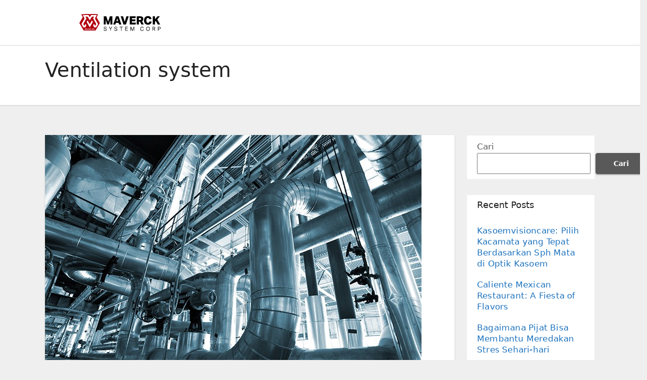

--- FILE ---
content_type: text/html; charset=UTF-8
request_url: https://www.mavericksystemscorp.com/tag/ventilation-system/
body_size: 12760
content:
<!DOCTYPE html>
<html lang="id">
<head>
<meta charset="UTF-8">
<meta name="viewport" content="width=device-width, initial-scale=1">
<link rel="profile" href="https://gmpg.org/xfn/11">
<meta name='robots' content='index, follow, max-image-preview:large, max-snippet:-1, max-video-preview:-1' />

	<!-- This site is optimized with the Yoast SEO plugin v26.8 - https://yoast.com/product/yoast-seo-wordpress/ -->
	<title>Ventilation system Archives - Mesin</title>
	<link rel="canonical" href="https://www.mavericksystemscorp.com/tag/ventilation-system/" />
	<meta property="og:locale" content="id_ID" />
	<meta property="og:type" content="article" />
	<meta property="og:title" content="Ventilation system Archives - Mesin" />
	<meta property="og:url" content="https://www.mavericksystemscorp.com/tag/ventilation-system/" />
	<meta property="og:site_name" content="Mesin" />
	<meta name="twitter:card" content="summary_large_image" />
	<script type="application/ld+json" class="yoast-schema-graph">{"@context":"https://schema.org","@graph":[{"@type":"CollectionPage","@id":"https://www.mavericksystemscorp.com/tag/ventilation-system/","url":"https://www.mavericksystemscorp.com/tag/ventilation-system/","name":"Ventilation system Archives - Mesin","isPartOf":{"@id":"https://www.mavericksystemscorp.com/#website"},"primaryImageOfPage":{"@id":"https://www.mavericksystemscorp.com/tag/ventilation-system/#primaryimage"},"image":{"@id":"https://www.mavericksystemscorp.com/tag/ventilation-system/#primaryimage"},"thumbnailUrl":"https://www.mavericksystemscorp.com/wp-content/uploads/2023/07/Mechanical.jpg","breadcrumb":{"@id":"https://www.mavericksystemscorp.com/tag/ventilation-system/#breadcrumb"},"inLanguage":"id"},{"@type":"ImageObject","inLanguage":"id","@id":"https://www.mavericksystemscorp.com/tag/ventilation-system/#primaryimage","url":"https://www.mavericksystemscorp.com/wp-content/uploads/2023/07/Mechanical.jpg","contentUrl":"https://www.mavericksystemscorp.com/wp-content/uploads/2023/07/Mechanical.jpg","width":753,"height":550,"caption":"Mechanical Installation Systems"},{"@type":"BreadcrumbList","@id":"https://www.mavericksystemscorp.com/tag/ventilation-system/#breadcrumb","itemListElement":[{"@type":"ListItem","position":1,"name":"Home","item":"https://www.mavericksystemscorp.com/"},{"@type":"ListItem","position":2,"name":"Ventilation system"}]},{"@type":"WebSite","@id":"https://www.mavericksystemscorp.com/#website","url":"https://www.mavericksystemscorp.com/","name":"Mesin","description":"Mesin Alat Berat","publisher":{"@id":"https://www.mavericksystemscorp.com/#organization"},"potentialAction":[{"@type":"SearchAction","target":{"@type":"EntryPoint","urlTemplate":"https://www.mavericksystemscorp.com/?s={search_term_string}"},"query-input":{"@type":"PropertyValueSpecification","valueRequired":true,"valueName":"search_term_string"}}],"inLanguage":"id"},{"@type":"Organization","@id":"https://www.mavericksystemscorp.com/#organization","name":"Mesin","url":"https://www.mavericksystemscorp.com/","logo":{"@type":"ImageObject","inLanguage":"id","@id":"https://www.mavericksystemscorp.com/#/schema/logo/image/","url":"https://www.mavericksystemscorp.com/wp-content/uploads/2023/12/Logo-24.png","contentUrl":"https://www.mavericksystemscorp.com/wp-content/uploads/2023/12/Logo-24.png","width":300,"height":50,"caption":"Mesin"},"image":{"@id":"https://www.mavericksystemscorp.com/#/schema/logo/image/"}}]}</script>
	<!-- / Yoast SEO plugin. -->


<link rel="alternate" type="application/rss+xml" title="Mesin &raquo; Feed" href="https://www.mavericksystemscorp.com/feed/" />
<link rel="alternate" type="application/rss+xml" title="Mesin &raquo; Umpan Komentar" href="https://www.mavericksystemscorp.com/comments/feed/" />
<link rel="alternate" type="application/rss+xml" title="Mesin &raquo; Ventilation system Umpan Tag" href="https://www.mavericksystemscorp.com/tag/ventilation-system/feed/" />
<style id='wp-img-auto-sizes-contain-inline-css' type='text/css'>
img:is([sizes=auto i],[sizes^="auto," i]){contain-intrinsic-size:3000px 1500px}
/*# sourceURL=wp-img-auto-sizes-contain-inline-css */
</style>
<style id='wp-emoji-styles-inline-css' type='text/css'>

	img.wp-smiley, img.emoji {
		display: inline !important;
		border: none !important;
		box-shadow: none !important;
		height: 1em !important;
		width: 1em !important;
		margin: 0 0.07em !important;
		vertical-align: -0.1em !important;
		background: none !important;
		padding: 0 !important;
	}
/*# sourceURL=wp-emoji-styles-inline-css */
</style>
<style id='wp-block-library-inline-css' type='text/css'>
:root{--wp-block-synced-color:#7a00df;--wp-block-synced-color--rgb:122,0,223;--wp-bound-block-color:var(--wp-block-synced-color);--wp-editor-canvas-background:#ddd;--wp-admin-theme-color:#007cba;--wp-admin-theme-color--rgb:0,124,186;--wp-admin-theme-color-darker-10:#006ba1;--wp-admin-theme-color-darker-10--rgb:0,107,160.5;--wp-admin-theme-color-darker-20:#005a87;--wp-admin-theme-color-darker-20--rgb:0,90,135;--wp-admin-border-width-focus:2px}@media (min-resolution:192dpi){:root{--wp-admin-border-width-focus:1.5px}}.wp-element-button{cursor:pointer}:root .has-very-light-gray-background-color{background-color:#eee}:root .has-very-dark-gray-background-color{background-color:#313131}:root .has-very-light-gray-color{color:#eee}:root .has-very-dark-gray-color{color:#313131}:root .has-vivid-green-cyan-to-vivid-cyan-blue-gradient-background{background:linear-gradient(135deg,#00d084,#0693e3)}:root .has-purple-crush-gradient-background{background:linear-gradient(135deg,#34e2e4,#4721fb 50%,#ab1dfe)}:root .has-hazy-dawn-gradient-background{background:linear-gradient(135deg,#faaca8,#dad0ec)}:root .has-subdued-olive-gradient-background{background:linear-gradient(135deg,#fafae1,#67a671)}:root .has-atomic-cream-gradient-background{background:linear-gradient(135deg,#fdd79a,#004a59)}:root .has-nightshade-gradient-background{background:linear-gradient(135deg,#330968,#31cdcf)}:root .has-midnight-gradient-background{background:linear-gradient(135deg,#020381,#2874fc)}:root{--wp--preset--font-size--normal:16px;--wp--preset--font-size--huge:42px}.has-regular-font-size{font-size:1em}.has-larger-font-size{font-size:2.625em}.has-normal-font-size{font-size:var(--wp--preset--font-size--normal)}.has-huge-font-size{font-size:var(--wp--preset--font-size--huge)}.has-text-align-center{text-align:center}.has-text-align-left{text-align:left}.has-text-align-right{text-align:right}.has-fit-text{white-space:nowrap!important}#end-resizable-editor-section{display:none}.aligncenter{clear:both}.items-justified-left{justify-content:flex-start}.items-justified-center{justify-content:center}.items-justified-right{justify-content:flex-end}.items-justified-space-between{justify-content:space-between}.screen-reader-text{border:0;clip-path:inset(50%);height:1px;margin:-1px;overflow:hidden;padding:0;position:absolute;width:1px;word-wrap:normal!important}.screen-reader-text:focus{background-color:#ddd;clip-path:none;color:#444;display:block;font-size:1em;height:auto;left:5px;line-height:normal;padding:15px 23px 14px;text-decoration:none;top:5px;width:auto;z-index:100000}html :where(.has-border-color){border-style:solid}html :where([style*=border-top-color]){border-top-style:solid}html :where([style*=border-right-color]){border-right-style:solid}html :where([style*=border-bottom-color]){border-bottom-style:solid}html :where([style*=border-left-color]){border-left-style:solid}html :where([style*=border-width]){border-style:solid}html :where([style*=border-top-width]){border-top-style:solid}html :where([style*=border-right-width]){border-right-style:solid}html :where([style*=border-bottom-width]){border-bottom-style:solid}html :where([style*=border-left-width]){border-left-style:solid}html :where(img[class*=wp-image-]){height:auto;max-width:100%}:where(figure){margin:0 0 1em}html :where(.is-position-sticky){--wp-admin--admin-bar--position-offset:var(--wp-admin--admin-bar--height,0px)}@media screen and (max-width:600px){html :where(.is-position-sticky){--wp-admin--admin-bar--position-offset:0px}}

/*# sourceURL=wp-block-library-inline-css */
</style><style id='wp-block-archives-inline-css' type='text/css'>
.wp-block-archives{box-sizing:border-box}.wp-block-archives-dropdown label{display:block}
/*# sourceURL=https://www.mavericksystemscorp.com/wp-includes/blocks/archives/style.min.css */
</style>
<style id='wp-block-categories-inline-css' type='text/css'>
.wp-block-categories{box-sizing:border-box}.wp-block-categories.alignleft{margin-right:2em}.wp-block-categories.alignright{margin-left:2em}.wp-block-categories.wp-block-categories-dropdown.aligncenter{text-align:center}.wp-block-categories .wp-block-categories__label{display:block;width:100%}
/*# sourceURL=https://www.mavericksystemscorp.com/wp-includes/blocks/categories/style.min.css */
</style>
<style id='wp-block-heading-inline-css' type='text/css'>
h1:where(.wp-block-heading).has-background,h2:where(.wp-block-heading).has-background,h3:where(.wp-block-heading).has-background,h4:where(.wp-block-heading).has-background,h5:where(.wp-block-heading).has-background,h6:where(.wp-block-heading).has-background{padding:1.25em 2.375em}h1.has-text-align-left[style*=writing-mode]:where([style*=vertical-lr]),h1.has-text-align-right[style*=writing-mode]:where([style*=vertical-rl]),h2.has-text-align-left[style*=writing-mode]:where([style*=vertical-lr]),h2.has-text-align-right[style*=writing-mode]:where([style*=vertical-rl]),h3.has-text-align-left[style*=writing-mode]:where([style*=vertical-lr]),h3.has-text-align-right[style*=writing-mode]:where([style*=vertical-rl]),h4.has-text-align-left[style*=writing-mode]:where([style*=vertical-lr]),h4.has-text-align-right[style*=writing-mode]:where([style*=vertical-rl]),h5.has-text-align-left[style*=writing-mode]:where([style*=vertical-lr]),h5.has-text-align-right[style*=writing-mode]:where([style*=vertical-rl]),h6.has-text-align-left[style*=writing-mode]:where([style*=vertical-lr]),h6.has-text-align-right[style*=writing-mode]:where([style*=vertical-rl]){rotate:180deg}
/*# sourceURL=https://www.mavericksystemscorp.com/wp-includes/blocks/heading/style.min.css */
</style>
<style id='wp-block-latest-comments-inline-css' type='text/css'>
ol.wp-block-latest-comments{box-sizing:border-box;margin-left:0}:where(.wp-block-latest-comments:not([style*=line-height] .wp-block-latest-comments__comment)){line-height:1.1}:where(.wp-block-latest-comments:not([style*=line-height] .wp-block-latest-comments__comment-excerpt p)){line-height:1.8}.has-dates :where(.wp-block-latest-comments:not([style*=line-height])),.has-excerpts :where(.wp-block-latest-comments:not([style*=line-height])){line-height:1.5}.wp-block-latest-comments .wp-block-latest-comments{padding-left:0}.wp-block-latest-comments__comment{list-style:none;margin-bottom:1em}.has-avatars .wp-block-latest-comments__comment{list-style:none;min-height:2.25em}.has-avatars .wp-block-latest-comments__comment .wp-block-latest-comments__comment-excerpt,.has-avatars .wp-block-latest-comments__comment .wp-block-latest-comments__comment-meta{margin-left:3.25em}.wp-block-latest-comments__comment-excerpt p{font-size:.875em;margin:.36em 0 1.4em}.wp-block-latest-comments__comment-date{display:block;font-size:.75em}.wp-block-latest-comments .avatar,.wp-block-latest-comments__comment-avatar{border-radius:1.5em;display:block;float:left;height:2.5em;margin-right:.75em;width:2.5em}.wp-block-latest-comments[class*=-font-size] a,.wp-block-latest-comments[style*=font-size] a{font-size:inherit}
/*# sourceURL=https://www.mavericksystemscorp.com/wp-includes/blocks/latest-comments/style.min.css */
</style>
<style id='wp-block-latest-posts-inline-css' type='text/css'>
.wp-block-latest-posts{box-sizing:border-box}.wp-block-latest-posts.alignleft{margin-right:2em}.wp-block-latest-posts.alignright{margin-left:2em}.wp-block-latest-posts.wp-block-latest-posts__list{list-style:none}.wp-block-latest-posts.wp-block-latest-posts__list li{clear:both;overflow-wrap:break-word}.wp-block-latest-posts.is-grid{display:flex;flex-wrap:wrap}.wp-block-latest-posts.is-grid li{margin:0 1.25em 1.25em 0;width:100%}@media (min-width:600px){.wp-block-latest-posts.columns-2 li{width:calc(50% - .625em)}.wp-block-latest-posts.columns-2 li:nth-child(2n){margin-right:0}.wp-block-latest-posts.columns-3 li{width:calc(33.33333% - .83333em)}.wp-block-latest-posts.columns-3 li:nth-child(3n){margin-right:0}.wp-block-latest-posts.columns-4 li{width:calc(25% - .9375em)}.wp-block-latest-posts.columns-4 li:nth-child(4n){margin-right:0}.wp-block-latest-posts.columns-5 li{width:calc(20% - 1em)}.wp-block-latest-posts.columns-5 li:nth-child(5n){margin-right:0}.wp-block-latest-posts.columns-6 li{width:calc(16.66667% - 1.04167em)}.wp-block-latest-posts.columns-6 li:nth-child(6n){margin-right:0}}:root :where(.wp-block-latest-posts.is-grid){padding:0}:root :where(.wp-block-latest-posts.wp-block-latest-posts__list){padding-left:0}.wp-block-latest-posts__post-author,.wp-block-latest-posts__post-date{display:block;font-size:.8125em}.wp-block-latest-posts__post-excerpt,.wp-block-latest-posts__post-full-content{margin-bottom:1em;margin-top:.5em}.wp-block-latest-posts__featured-image a{display:inline-block}.wp-block-latest-posts__featured-image img{height:auto;max-width:100%;width:auto}.wp-block-latest-posts__featured-image.alignleft{float:left;margin-right:1em}.wp-block-latest-posts__featured-image.alignright{float:right;margin-left:1em}.wp-block-latest-posts__featured-image.aligncenter{margin-bottom:1em;text-align:center}
/*# sourceURL=https://www.mavericksystemscorp.com/wp-includes/blocks/latest-posts/style.min.css */
</style>
<style id='wp-block-search-inline-css' type='text/css'>
.wp-block-search__button{margin-left:10px;word-break:normal}.wp-block-search__button.has-icon{line-height:0}.wp-block-search__button svg{height:1.25em;min-height:24px;min-width:24px;width:1.25em;fill:currentColor;vertical-align:text-bottom}:where(.wp-block-search__button){border:1px solid #ccc;padding:6px 10px}.wp-block-search__inside-wrapper{display:flex;flex:auto;flex-wrap:nowrap;max-width:100%}.wp-block-search__label{width:100%}.wp-block-search.wp-block-search__button-only .wp-block-search__button{box-sizing:border-box;display:flex;flex-shrink:0;justify-content:center;margin-left:0;max-width:100%}.wp-block-search.wp-block-search__button-only .wp-block-search__inside-wrapper{min-width:0!important;transition-property:width}.wp-block-search.wp-block-search__button-only .wp-block-search__input{flex-basis:100%;transition-duration:.3s}.wp-block-search.wp-block-search__button-only.wp-block-search__searchfield-hidden,.wp-block-search.wp-block-search__button-only.wp-block-search__searchfield-hidden .wp-block-search__inside-wrapper{overflow:hidden}.wp-block-search.wp-block-search__button-only.wp-block-search__searchfield-hidden .wp-block-search__input{border-left-width:0!important;border-right-width:0!important;flex-basis:0;flex-grow:0;margin:0;min-width:0!important;padding-left:0!important;padding-right:0!important;width:0!important}:where(.wp-block-search__input){appearance:none;border:1px solid #949494;flex-grow:1;font-family:inherit;font-size:inherit;font-style:inherit;font-weight:inherit;letter-spacing:inherit;line-height:inherit;margin-left:0;margin-right:0;min-width:3rem;padding:8px;text-decoration:unset!important;text-transform:inherit}:where(.wp-block-search__button-inside .wp-block-search__inside-wrapper){background-color:#fff;border:1px solid #949494;box-sizing:border-box;padding:4px}:where(.wp-block-search__button-inside .wp-block-search__inside-wrapper) .wp-block-search__input{border:none;border-radius:0;padding:0 4px}:where(.wp-block-search__button-inside .wp-block-search__inside-wrapper) .wp-block-search__input:focus{outline:none}:where(.wp-block-search__button-inside .wp-block-search__inside-wrapper) :where(.wp-block-search__button){padding:4px 8px}.wp-block-search.aligncenter .wp-block-search__inside-wrapper{margin:auto}.wp-block[data-align=right] .wp-block-search.wp-block-search__button-only .wp-block-search__inside-wrapper{float:right}
/*# sourceURL=https://www.mavericksystemscorp.com/wp-includes/blocks/search/style.min.css */
</style>
<style id='wp-block-group-inline-css' type='text/css'>
.wp-block-group{box-sizing:border-box}:where(.wp-block-group.wp-block-group-is-layout-constrained){position:relative}
/*# sourceURL=https://www.mavericksystemscorp.com/wp-includes/blocks/group/style.min.css */
</style>
<style id='global-styles-inline-css' type='text/css'>
:root{--wp--preset--aspect-ratio--square: 1;--wp--preset--aspect-ratio--4-3: 4/3;--wp--preset--aspect-ratio--3-4: 3/4;--wp--preset--aspect-ratio--3-2: 3/2;--wp--preset--aspect-ratio--2-3: 2/3;--wp--preset--aspect-ratio--16-9: 16/9;--wp--preset--aspect-ratio--9-16: 9/16;--wp--preset--color--black: #000000;--wp--preset--color--cyan-bluish-gray: #abb8c3;--wp--preset--color--white: #ffffff;--wp--preset--color--pale-pink: #f78da7;--wp--preset--color--vivid-red: #cf2e2e;--wp--preset--color--luminous-vivid-orange: #ff6900;--wp--preset--color--luminous-vivid-amber: #fcb900;--wp--preset--color--light-green-cyan: #7bdcb5;--wp--preset--color--vivid-green-cyan: #00d084;--wp--preset--color--pale-cyan-blue: #8ed1fc;--wp--preset--color--vivid-cyan-blue: #0693e3;--wp--preset--color--vivid-purple: #9b51e0;--wp--preset--gradient--vivid-cyan-blue-to-vivid-purple: linear-gradient(135deg,rgb(6,147,227) 0%,rgb(155,81,224) 100%);--wp--preset--gradient--light-green-cyan-to-vivid-green-cyan: linear-gradient(135deg,rgb(122,220,180) 0%,rgb(0,208,130) 100%);--wp--preset--gradient--luminous-vivid-amber-to-luminous-vivid-orange: linear-gradient(135deg,rgb(252,185,0) 0%,rgb(255,105,0) 100%);--wp--preset--gradient--luminous-vivid-orange-to-vivid-red: linear-gradient(135deg,rgb(255,105,0) 0%,rgb(207,46,46) 100%);--wp--preset--gradient--very-light-gray-to-cyan-bluish-gray: linear-gradient(135deg,rgb(238,238,238) 0%,rgb(169,184,195) 100%);--wp--preset--gradient--cool-to-warm-spectrum: linear-gradient(135deg,rgb(74,234,220) 0%,rgb(151,120,209) 20%,rgb(207,42,186) 40%,rgb(238,44,130) 60%,rgb(251,105,98) 80%,rgb(254,248,76) 100%);--wp--preset--gradient--blush-light-purple: linear-gradient(135deg,rgb(255,206,236) 0%,rgb(152,150,240) 100%);--wp--preset--gradient--blush-bordeaux: linear-gradient(135deg,rgb(254,205,165) 0%,rgb(254,45,45) 50%,rgb(107,0,62) 100%);--wp--preset--gradient--luminous-dusk: linear-gradient(135deg,rgb(255,203,112) 0%,rgb(199,81,192) 50%,rgb(65,88,208) 100%);--wp--preset--gradient--pale-ocean: linear-gradient(135deg,rgb(255,245,203) 0%,rgb(182,227,212) 50%,rgb(51,167,181) 100%);--wp--preset--gradient--electric-grass: linear-gradient(135deg,rgb(202,248,128) 0%,rgb(113,206,126) 100%);--wp--preset--gradient--midnight: linear-gradient(135deg,rgb(2,3,129) 0%,rgb(40,116,252) 100%);--wp--preset--font-size--small: 13px;--wp--preset--font-size--medium: 20px;--wp--preset--font-size--large: 36px;--wp--preset--font-size--x-large: 42px;--wp--preset--spacing--20: 0.44rem;--wp--preset--spacing--30: 0.67rem;--wp--preset--spacing--40: 1rem;--wp--preset--spacing--50: 1.5rem;--wp--preset--spacing--60: 2.25rem;--wp--preset--spacing--70: 3.38rem;--wp--preset--spacing--80: 5.06rem;--wp--preset--shadow--natural: 6px 6px 9px rgba(0, 0, 0, 0.2);--wp--preset--shadow--deep: 12px 12px 50px rgba(0, 0, 0, 0.4);--wp--preset--shadow--sharp: 6px 6px 0px rgba(0, 0, 0, 0.2);--wp--preset--shadow--outlined: 6px 6px 0px -3px rgb(255, 255, 255), 6px 6px rgb(0, 0, 0);--wp--preset--shadow--crisp: 6px 6px 0px rgb(0, 0, 0);}:where(.is-layout-flex){gap: 0.5em;}:where(.is-layout-grid){gap: 0.5em;}body .is-layout-flex{display: flex;}.is-layout-flex{flex-wrap: wrap;align-items: center;}.is-layout-flex > :is(*, div){margin: 0;}body .is-layout-grid{display: grid;}.is-layout-grid > :is(*, div){margin: 0;}:where(.wp-block-columns.is-layout-flex){gap: 2em;}:where(.wp-block-columns.is-layout-grid){gap: 2em;}:where(.wp-block-post-template.is-layout-flex){gap: 1.25em;}:where(.wp-block-post-template.is-layout-grid){gap: 1.25em;}.has-black-color{color: var(--wp--preset--color--black) !important;}.has-cyan-bluish-gray-color{color: var(--wp--preset--color--cyan-bluish-gray) !important;}.has-white-color{color: var(--wp--preset--color--white) !important;}.has-pale-pink-color{color: var(--wp--preset--color--pale-pink) !important;}.has-vivid-red-color{color: var(--wp--preset--color--vivid-red) !important;}.has-luminous-vivid-orange-color{color: var(--wp--preset--color--luminous-vivid-orange) !important;}.has-luminous-vivid-amber-color{color: var(--wp--preset--color--luminous-vivid-amber) !important;}.has-light-green-cyan-color{color: var(--wp--preset--color--light-green-cyan) !important;}.has-vivid-green-cyan-color{color: var(--wp--preset--color--vivid-green-cyan) !important;}.has-pale-cyan-blue-color{color: var(--wp--preset--color--pale-cyan-blue) !important;}.has-vivid-cyan-blue-color{color: var(--wp--preset--color--vivid-cyan-blue) !important;}.has-vivid-purple-color{color: var(--wp--preset--color--vivid-purple) !important;}.has-black-background-color{background-color: var(--wp--preset--color--black) !important;}.has-cyan-bluish-gray-background-color{background-color: var(--wp--preset--color--cyan-bluish-gray) !important;}.has-white-background-color{background-color: var(--wp--preset--color--white) !important;}.has-pale-pink-background-color{background-color: var(--wp--preset--color--pale-pink) !important;}.has-vivid-red-background-color{background-color: var(--wp--preset--color--vivid-red) !important;}.has-luminous-vivid-orange-background-color{background-color: var(--wp--preset--color--luminous-vivid-orange) !important;}.has-luminous-vivid-amber-background-color{background-color: var(--wp--preset--color--luminous-vivid-amber) !important;}.has-light-green-cyan-background-color{background-color: var(--wp--preset--color--light-green-cyan) !important;}.has-vivid-green-cyan-background-color{background-color: var(--wp--preset--color--vivid-green-cyan) !important;}.has-pale-cyan-blue-background-color{background-color: var(--wp--preset--color--pale-cyan-blue) !important;}.has-vivid-cyan-blue-background-color{background-color: var(--wp--preset--color--vivid-cyan-blue) !important;}.has-vivid-purple-background-color{background-color: var(--wp--preset--color--vivid-purple) !important;}.has-black-border-color{border-color: var(--wp--preset--color--black) !important;}.has-cyan-bluish-gray-border-color{border-color: var(--wp--preset--color--cyan-bluish-gray) !important;}.has-white-border-color{border-color: var(--wp--preset--color--white) !important;}.has-pale-pink-border-color{border-color: var(--wp--preset--color--pale-pink) !important;}.has-vivid-red-border-color{border-color: var(--wp--preset--color--vivid-red) !important;}.has-luminous-vivid-orange-border-color{border-color: var(--wp--preset--color--luminous-vivid-orange) !important;}.has-luminous-vivid-amber-border-color{border-color: var(--wp--preset--color--luminous-vivid-amber) !important;}.has-light-green-cyan-border-color{border-color: var(--wp--preset--color--light-green-cyan) !important;}.has-vivid-green-cyan-border-color{border-color: var(--wp--preset--color--vivid-green-cyan) !important;}.has-pale-cyan-blue-border-color{border-color: var(--wp--preset--color--pale-cyan-blue) !important;}.has-vivid-cyan-blue-border-color{border-color: var(--wp--preset--color--vivid-cyan-blue) !important;}.has-vivid-purple-border-color{border-color: var(--wp--preset--color--vivid-purple) !important;}.has-vivid-cyan-blue-to-vivid-purple-gradient-background{background: var(--wp--preset--gradient--vivid-cyan-blue-to-vivid-purple) !important;}.has-light-green-cyan-to-vivid-green-cyan-gradient-background{background: var(--wp--preset--gradient--light-green-cyan-to-vivid-green-cyan) !important;}.has-luminous-vivid-amber-to-luminous-vivid-orange-gradient-background{background: var(--wp--preset--gradient--luminous-vivid-amber-to-luminous-vivid-orange) !important;}.has-luminous-vivid-orange-to-vivid-red-gradient-background{background: var(--wp--preset--gradient--luminous-vivid-orange-to-vivid-red) !important;}.has-very-light-gray-to-cyan-bluish-gray-gradient-background{background: var(--wp--preset--gradient--very-light-gray-to-cyan-bluish-gray) !important;}.has-cool-to-warm-spectrum-gradient-background{background: var(--wp--preset--gradient--cool-to-warm-spectrum) !important;}.has-blush-light-purple-gradient-background{background: var(--wp--preset--gradient--blush-light-purple) !important;}.has-blush-bordeaux-gradient-background{background: var(--wp--preset--gradient--blush-bordeaux) !important;}.has-luminous-dusk-gradient-background{background: var(--wp--preset--gradient--luminous-dusk) !important;}.has-pale-ocean-gradient-background{background: var(--wp--preset--gradient--pale-ocean) !important;}.has-electric-grass-gradient-background{background: var(--wp--preset--gradient--electric-grass) !important;}.has-midnight-gradient-background{background: var(--wp--preset--gradient--midnight) !important;}.has-small-font-size{font-size: var(--wp--preset--font-size--small) !important;}.has-medium-font-size{font-size: var(--wp--preset--font-size--medium) !important;}.has-large-font-size{font-size: var(--wp--preset--font-size--large) !important;}.has-x-large-font-size{font-size: var(--wp--preset--font-size--x-large) !important;}
/*# sourceURL=global-styles-inline-css */
</style>

<style id='classic-theme-styles-inline-css' type='text/css'>
/*! This file is auto-generated */
.wp-block-button__link{color:#fff;background-color:#32373c;border-radius:9999px;box-shadow:none;text-decoration:none;padding:calc(.667em + 2px) calc(1.333em + 2px);font-size:1.125em}.wp-block-file__button{background:#32373c;color:#fff;text-decoration:none}
/*# sourceURL=/wp-includes/css/classic-themes.min.css */
</style>
<link rel='stylesheet' id='bootstrap-css' href='https://www.mavericksystemscorp.com/wp-content/themes/ennova/css/bootstrap.css?ver=6.9' type='text/css' media='all' />
<link rel='stylesheet' id='ennova-style-css' href='https://www.mavericksystemscorp.com/wp-content/themes/ennova/style.css?ver=6.9' type='text/css' media='all' />
<link rel='stylesheet' id='ennova-default-css' href='https://www.mavericksystemscorp.com/wp-content/themes/ennova/css/colors/default.css?ver=6.9' type='text/css' media='all' />
<link rel='stylesheet' id='font-awesome-css' href='https://www.mavericksystemscorp.com/wp-content/themes/ennova/css/font-awesome.css?ver=6.9' type='text/css' media='all' />
<link rel='stylesheet' id='smartmenus-css' href='https://www.mavericksystemscorp.com/wp-content/themes/ennova/css/bootstrap-smartmenus.css?ver=6.9' type='text/css' media='all' />
<script type="text/javascript" src="https://www.mavericksystemscorp.com/wp-includes/js/jquery/jquery.min.js?ver=3.7.1" id="jquery-core-js"></script>
<script type="text/javascript" src="https://www.mavericksystemscorp.com/wp-includes/js/jquery/jquery-migrate.min.js?ver=3.4.1" id="jquery-migrate-js"></script>
<script type="text/javascript" src="https://www.mavericksystemscorp.com/wp-content/themes/ennova/js/bootstrap.js?ver=6.9" id="bootstrap-js"></script>
<script type="text/javascript" src="https://www.mavericksystemscorp.com/wp-content/themes/ennova/js/jquery.smartmenus.js?ver=6.9" id="smartmenus-js-js"></script>
<script type="text/javascript" src="https://www.mavericksystemscorp.com/wp-content/themes/ennova/js/jquery.smartmenus.bootstrap.js?ver=6.9" id="bootstrap-smartmenus-js-js"></script>
<link rel="https://api.w.org/" href="https://www.mavericksystemscorp.com/wp-json/" /><link rel="alternate" title="JSON" type="application/json" href="https://www.mavericksystemscorp.com/wp-json/wp/v2/tags/1151" /><link rel="EditURI" type="application/rsd+xml" title="RSD" href="https://www.mavericksystemscorp.com/xmlrpc.php?rsd" />
<meta name="generator" content="WordPress 6.9" />
 
<style type="text/css">
	body {
		color: #595959 !important;
	}
</style>
<style type="text/css">
.navbar.navbar-header-wrap.header-fixed-top .nav .menu-item .btn-border {
    border: 2px solid #1e73be !important;
}
@media (min-width: 992px) {
	.navbar .nav .dropdown-menu { 
		border-bottom: 3px solid #1e73be !important;
	}
}

/*Multilevel Dropdown Css*/
.navbar .nav .dropdown-menu .menu-item.active .dropdown-item {
    color: #1e73be !important;
}
.navbar .nav .dropdown-menu > .menu-item > ul.dropdown-menu .menu-item.active .dropdown-item {
    color: #1e73be !important;
}

/*Add Menu css after activate theme*/
.navbar .nav .menu-item .nav-link.add-menu {
    border: 2px solid #1e73be !important;
}

.mg-blog-category a {
    color: #1e73be !important;
}

.mg-sidebar .mg-widget.widget_search .btn {
    background: #1e73be !important;
}

.mg-sidebar .mg-mailchimp-widget .btn {
    background: #1e73be;#1e73be !important;
}
.mg-sidebar .mg-mailchimp-widget .btn:hover, .mg-sidebar .mg-mailchimp-widget .btn:focus {
    background: #1e73be !important;
}

.btn-theme, .more_btn, .more-link {
    border-color: #1e73be !important;
    background: #1e73be !important;
    color: #fff !important;
}

</style>
	<style type="text/css">
footer .mg-widget ul li,
footer .mg-footer-copyright a,
.navbar .nav .menu-item .nav-link, .mg-sidebar .mg-widget ul li a, a {
    color: #1e73be;
}	
	</style>
<style type="text/css">
	.navbar.navbar-header-wrap .nav .menu-item .btn-border:hover, 
.navbar.navbar-header-wrap .nav .menu-item .btn-border:focus, 
.navbar.navbar-header-wrap.header-fixed-top .nav .menu-item .btn-border:hover, 
.navbar.navbar-header-wrap.header-fixed-top .nav .menu-item .btn-border:focus {
    background: #3a3a3a !important;
    border: 2px solid #3a3a3a !important;
}
.navbar.navbar-header-wrap.header-fixed-top .nav .menu-item .nav-link:hover, 
.navbar.navbar-header-wrap.header-fixed-top .nav .menu-item .nav-link:focus {
    color: #3a3a3a !important;
}

.navbar .nav .dropdown-item:focus, 
.navbar .nav .dropdown-item:hover {
    color: #3a3a3a !important;
}

.navbar .nav .dropdown-menu > .menu-item > ul.dropdown-menu > .menu-item > .dropdown-item:hover, 
.navbar .nav .dropdown-menu > .menu-item > ul.dropdown-menu > .menu-item > .dropdown-item:focus {
   color: #3a3a3a !important;
}

.mg-blog-category a:hover {
    color: #3a3a3a !important;
}


.mg-sidebar .mg-widget.widget_search .btn:hover, .mg-sidebar .mg-widget.widget_search .btn:focus {
    background: #3a3a3a !important;
}


.navigation.pagination .nav-links .page-numbers:hover, .navigation.pagination .nav-links .page-numbers:focus, .navigation.pagination .nav-links .page-numbers.current, .navigation.pagination .nav-links .page-numbers.current:hover,  .navigation.pagination .nav-links .page-numbers.current:focus {
    border-color: #3a3a3a !important;
    background: #3a3a3a !important;
}

.pagination > .active > a, .pagination > .active > span, .pagination > .active > a:hover, .pagination > .active > span:hover, .pagination > .active > a:focus, .pagination > .active > span:focus {
    border-color: #3a3a3a !important;
    background: #3a3a3a !important;
}
/*==================== blog ====================*/
.mg-comments .mg-reply:hover, .mg-comments .mg-reply:focus {
    border-color: #3a3a3a !important;
    background: #3a3a3a !important;
}

.navbar .nav .menu-item:hover .nav-link,
.navbar .nav .menu-item.active .nav-link,
.navbar .nav .menu-item .nav-link:focus {
   color: #3a3a3a !important;
}

.mg-sidebar .mg-widget ul li a:hover, .mg-blog-post-box a:hover {
    color: #3a3a3a !important;
}


footer .mg-widget h6, footer .mg-widget p, footer .mg-widget ul li a{
    
            color: ;
}
</style>
<link rel="icon" href="https://www.mavericksystemscorp.com/wp-content/uploads/2023/12/Logo-47.png" sizes="32x32" />
<link rel="icon" href="https://www.mavericksystemscorp.com/wp-content/uploads/2023/12/Logo-47.png" sizes="192x192" />
<link rel="apple-touch-icon" href="https://www.mavericksystemscorp.com/wp-content/uploads/2023/12/Logo-47.png" />
<meta name="msapplication-TileImage" content="https://www.mavericksystemscorp.com/wp-content/uploads/2023/12/Logo-47.png" />
</head>
<body class="archive tag tag-ventilation-system tag-1151 wp-custom-logo wp-theme-ennova" >
<div id="page" class="site">
<a class="skip-link screen-reader-text" href="#content">
Skip to content</a>

  
<div class="wrapper ">  

  	<header class="mg-standhead">
      <nav class="navbar navbar-expand-lg navbar-wp">
      <div class="container ennova-container">  
        <div class="navbar-header"> 
          <a href="https://www.mavericksystemscorp.com/" class="navbar-brand" rel="home"><img width="300" height="50" src="https://www.mavericksystemscorp.com/wp-content/uploads/2023/12/Logo-24.png" class="custom-logo" alt="logo" decoding="async" /></a>          <button class="navbar-toggler" type="button" data-bs-toggle="collapse" data-bs-target="#navbarup" aria-controls="navbarSupportedContent" aria-expanded="false" aria-label="Toggle navigation">
	         <span class="navbar-toggler-icon"></span>
	       </button>
        </div>
          
      </div>
    </nav>
  </header>
<div class="clearfix"></div><div class="mg-breadcrumb-section">
    <!--overlay--> 
    <div class="overlay">
      <!--container--> 
      <div class="container ennova-container">
        <!--row--> 
        <div class="row">
          <!--col-md-12--> 
          <div class="col-md-12 col-sm-12">
            <!--mg-breadcrumb-title-->
            <div class="mg-breadcrumb-title">
              <h1>Ventilation system</h1>          </div>
            <!--/mg-breadcrumb-title--> 
          </div>
          <!--/col-md-12--> 
        </div>
        <!--/row--> 
      </div>
      <!--/container--> 
    </div>
    <!--/overlay--> 
  </div>
<div class="clearfix"></div> <main id="content">
    <!--container--> 
    <div class="container ennova-container">
      <!--row--> 
      <div class="row">
        <!--col-md-9--> 
        <div class="col-md-9 col-sm-8">
          <!--row--> 
          <div class="row">
            <div id="post-247" class="post-247 post type-post status-publish format-standard has-post-thumbnail hentry category-machine tag-clean-water-system tag-cooling-air-conditioning-system tag-ease-of-application tag-ease-of-installation tag-ease-of-use tag-expandability tag-fire-extinguishing-system tag-functionality tag-heating-system tag-hot-water-system tag-maintenance tag-mechanical-installation tag-reliability tag-repair tag-sustainability-of-brand-and-product tag-ventilation-system tag-wastewater-system tag-water-and-energy-saving">
                                                        <div class="col-md-12 pulse animated">
                                <!-- mg-posts-sec-inner -->
                                <div class="mg-blog-post-box">
                                                                        <div  class="mg-blog-thumb">
                                        <a class="mg-blog-thumb" href="https://www.mavericksystemscorp.com/mechanical-installation-systems/"><img width="753" height="550" src="https://www.mavericksystemscorp.com/wp-content/uploads/2023/07/Mechanical.jpg" class="img-responsive wp-post-image" alt="Mechanical Installation Systems" decoding="async" fetchpriority="high" srcset="https://www.mavericksystemscorp.com/wp-content/uploads/2023/07/Mechanical.jpg 753w, https://www.mavericksystemscorp.com/wp-content/uploads/2023/07/Mechanical-300x219.jpg 300w" sizes="(max-width: 753px) 100vw, 753px" /></a>                                     </div>
                                                                     <article class="small">
                                        <div class="mg-blog-category"> 
                                            <a href="https://www.mavericksystemscorp.com/category/machine/" rel="category tag">machine</a>                                        </div>

                                        <h2 class="title"><a href="https://www.mavericksystemscorp.com/mechanical-installation-systems/">Mechanical Installation Systems</a></h2>
                                        <p><p><strong>Mechanical Installation Systems &#8211; Mechanical Installation</strong> is the whole of the projects that are designed to increase the living standards and comfort in the construction works and constitute the interior of the building. Mechanical engineering is the branch of engineering.</p>
<p>&nbsp;</p>
<h2><strong>Mechanical installation services can be listed as follows.</strong></h2>
<p>&nbsp;</p>
<ul type="disc">
<li>&#8211; Solar Power Installation</li>
<li>– Heating Systems</li>
<li>– Laundry and Kitchen Facilities</li>
<li>– Plumbing</li>
<li>– Natural Gas Installation</li>
<li>– Air Conditioning Installation</li>
<li>– Ventilation Installation</li>
<li>– Scientific examination</li>
<li>– Fire Installation</li>
<li>– Elevator Installation</li>
<li>– Compressed Air Installation</li>
<li>– Medical Gas Installation</li>
<li>– Steam, Condends, Hot Water and Hot Oil Installation</li>
<li>– Mechanical Automation</li>
<li>– Pool Facilities</li>
</ul>
<p>&nbsp;</p>
<p>Construction, construction, mechanical engineering, heating, cooling, ventilation and fire extinguishing systems. Mechanical installation, mechanical engineer and technical draftsmen prepare.</p>
<p>&nbsp;</p>
<p><strong>Mechanical installation</strong> is one of the four main project departments in the construction sector: static, architectural, electrical and mechanical.</p>
<p>&nbsp;</p>
<p>In recent times, electromechanical electrical installation projects have become almost two working together with almost the foundation. Mechanical installation projects are prepared by mechanical engineers and technical painters. In these projects, which determine the mechanical infrastructure of buildings, industrial facilities, it is stated how the building&#8217;s heating, cooling, ventilation, fire prevention system will be and the types and powers of these devices and where the clean water and sewage lines of the building will pass.</p>
<h2></h2>
<p><strong>WHAT ARE MECHANICAL INSTALLATION SYSTEMS?</strong></p>
<p>Mechanical installation; This standard covers all components of the building, which are designed to increase living standards and comfort in construction, construction and industrial plant works. Therefore, it is important that each system is compatible with each other and works as a support for each other and establish the full quality.</p>
<p><strong>Read More : <a href="https://www.mavericksystemscorp.com/">Mavericksystemscorp.com</a></strong></p>
<p><img decoding="async" class="aligncenter wp-image-248 size-full" src="https://www.mavericksystemscorp.com/wp-content/uploads/2023/07/Mechanical.jpg" alt="Mechanical Installation Systems" width="753" height="550" srcset="https://www.mavericksystemscorp.com/wp-content/uploads/2023/07/Mechanical.jpg 753w, https://www.mavericksystemscorp.com/wp-content/uploads/2023/07/Mechanical-300x219.jpg 300w" sizes="(max-width: 753px) 100vw, 753px" /></p>
<ul type="disc">
<li>• Comfortable conditions</li>
<li>• Functionality</li>
<li>• Reliability</li>
<li>• Robustness and Long Life</li>
<li>• Compliance with advanced technology</li>
<li>• Low costs for initial investment</li>
<li>• Ease of application</li>
<li>• Ease of installation, repair, maintenance</li>
<li>• Ease of Use</li>
<li>• Expandability</li>
<li>• Water and Energy saving</li>
<li>• Environmental sensitivity</li>
<li>• After-sales installation, effectiveness of service support</li>
<li>• Sustainability of brand and product</li>
</ul>
<p>&nbsp;</p>
<p>&nbsp;</p>
<h2><strong>Mechanical Installation Systems</strong> consists of 7 parts.</h2>
<h2></h2>
<ol>
<li><strong>1. Heating system: </strong>It covers the parts that allow the building to heat up. Heating boilers or other heating equipment also includes radiators, fan-coils, convectors.</li>
<li><strong>2. Cooling-Air conditioning system:</strong> This system covers the cooling of the structure in hot times. Air conditioner and so on. and Fan coil, air conditioners.</li>
<li><strong>3. Ventilation system: </strong>It keeps the air in the building fresh and clean and allows the dirty air to be ejected. The ventilation system includes air handling units and fans.</li>
<li><strong>4. Clean water system: </strong>Purified Water is called clean water. Water tanks are also water treatment and water softening systems. It covers domestic and potable water systems.</li>
<li><strong>5. Wastewater system: </strong>Provides the safe and comfortable transportation of waste water to the exterior of the building. The building is about sewage and water costs.</li>
<li><strong>6. Hot water system: </strong>It provides the production of hot water required for cleaning, washing or needs. Natural gas includes hot water production systems such as coal and diesel oil.</li>
<li><strong>7. Fire-extinguishing system: </strong>In case of fire in a short time to intervene systems.</li>
</ol>
</p>
                                    </article> 
                                </div>
                            </div>
                                                                         <div class="col-md-12 text-center">
                                                                            </div>
                                </div> 
          </div>
          <!--/row--> 
        </div>
        <!--/col-md-9--> 
        <!--col-md-3-->
        <aside class="col-md-3 col-sm-4">
        <div id="sidebar-right" class="mg-sidebar">
	<div id="block-2" class="mg-widget widget_block widget_search"><form role="search" method="get" action="https://www.mavericksystemscorp.com/" class="wp-block-search__button-outside wp-block-search__text-button wp-block-search"    ><label class="wp-block-search__label" for="wp-block-search__input-1" >Cari</label><div class="wp-block-search__inside-wrapper" ><input class="wp-block-search__input" id="wp-block-search__input-1" placeholder="" value="" type="search" name="s" required /><button aria-label="Cari" class="wp-block-search__button wp-element-button" type="submit" >Cari</button></div></form></div><div id="block-3" class="mg-widget widget_block">
<div class="wp-block-group"><div class="wp-block-group__inner-container is-layout-flow wp-block-group-is-layout-flow">
<h2 class="wp-block-heading">Recent Posts</h2>


<ul class="wp-block-latest-posts__list wp-block-latest-posts"><li><a class="wp-block-latest-posts__post-title" href="https://www.mavericksystemscorp.com/kasoemvisioncare-pilih-kacamata-yang-tepat-berdasarkan-sph-mata-di-optik-kasoem/">Kasoemvisioncare: Pilih Kacamata yang Tepat Berdasarkan Sph Mata di Optik Kasoem</a></li>
<li><a class="wp-block-latest-posts__post-title" href="https://www.mavericksystemscorp.com/caliente-mexican-restaurant-a-fiesta-of-flavors/">Caliente Mexican Restaurant: A Fiesta of Flavors</a></li>
<li><a class="wp-block-latest-posts__post-title" href="https://www.mavericksystemscorp.com/bagaimana-pijat-bisa-membantu-meredakan-stres-sehari-hari/">Bagaimana Pijat Bisa Membantu Meredakan Stres Sehari‑hari</a></li>
<li><a class="wp-block-latest-posts__post-title" href="https://www.mavericksystemscorp.com/slot-online-thailand-keuntungan-bermain-di-situs-multi-mata-uang/">Slot Online Thailand: Keuntungan Bermain di Situs Multi-Mata Uang</a></li>
<li><a class="wp-block-latest-posts__post-title" href="https://www.mavericksystemscorp.com/slot-qris-deposit-5k-peluang-emas-untuk-menang-lebih-besar/">Slot QRIS Deposit 5K: Peluang Emas untuk Menang Lebih Besar!</a></li>
</ul></div></div>
</div><div id="block-4" class="mg-widget widget_block">
<div class="wp-block-group"><div class="wp-block-group__inner-container is-layout-flow wp-block-group-is-layout-flow">
<h2 class="wp-block-heading">Recent Comments</h2>


<div class="no-comments wp-block-latest-comments">Tidak ada komentar untuk ditampilkan.</div></div></div>
</div><div id="block-5" class="mg-widget widget_block">
<div class="wp-block-group"><div class="wp-block-group__inner-container is-layout-flow wp-block-group-is-layout-flow">
<h2 class="wp-block-heading">Archives</h2>


<ul class="wp-block-archives-list wp-block-archives">	<li><a href='https://www.mavericksystemscorp.com/2025/12/'>Desember 2025</a></li>
	<li><a href='https://www.mavericksystemscorp.com/2025/11/'>November 2025</a></li>
	<li><a href='https://www.mavericksystemscorp.com/2025/10/'>Oktober 2025</a></li>
	<li><a href='https://www.mavericksystemscorp.com/2025/09/'>September 2025</a></li>
	<li><a href='https://www.mavericksystemscorp.com/2025/08/'>Agustus 2025</a></li>
	<li><a href='https://www.mavericksystemscorp.com/2025/07/'>Juli 2025</a></li>
	<li><a href='https://www.mavericksystemscorp.com/2025/06/'>Juni 2025</a></li>
	<li><a href='https://www.mavericksystemscorp.com/2025/04/'>April 2025</a></li>
	<li><a href='https://www.mavericksystemscorp.com/2025/03/'>Maret 2025</a></li>
	<li><a href='https://www.mavericksystemscorp.com/2025/02/'>Februari 2025</a></li>
	<li><a href='https://www.mavericksystemscorp.com/2025/01/'>Januari 2025</a></li>
	<li><a href='https://www.mavericksystemscorp.com/2024/12/'>Desember 2024</a></li>
	<li><a href='https://www.mavericksystemscorp.com/2024/10/'>Oktober 2024</a></li>
	<li><a href='https://www.mavericksystemscorp.com/2024/09/'>September 2024</a></li>
	<li><a href='https://www.mavericksystemscorp.com/2024/08/'>Agustus 2024</a></li>
	<li><a href='https://www.mavericksystemscorp.com/2024/07/'>Juli 2024</a></li>
	<li><a href='https://www.mavericksystemscorp.com/2024/06/'>Juni 2024</a></li>
	<li><a href='https://www.mavericksystemscorp.com/2024/05/'>Mei 2024</a></li>
	<li><a href='https://www.mavericksystemscorp.com/2024/04/'>April 2024</a></li>
	<li><a href='https://www.mavericksystemscorp.com/2024/03/'>Maret 2024</a></li>
	<li><a href='https://www.mavericksystemscorp.com/2024/02/'>Februari 2024</a></li>
	<li><a href='https://www.mavericksystemscorp.com/2024/01/'>Januari 2024</a></li>
	<li><a href='https://www.mavericksystemscorp.com/2023/12/'>Desember 2023</a></li>
	<li><a href='https://www.mavericksystemscorp.com/2023/11/'>November 2023</a></li>
	<li><a href='https://www.mavericksystemscorp.com/2023/10/'>Oktober 2023</a></li>
	<li><a href='https://www.mavericksystemscorp.com/2023/07/'>Juli 2023</a></li>
	<li><a href='https://www.mavericksystemscorp.com/2023/06/'>Juni 2023</a></li>
	<li><a href='https://www.mavericksystemscorp.com/2023/02/'>Februari 2023</a></li>
</ul></div></div>
</div><div id="block-6" class="mg-widget widget_block">
<div class="wp-block-group"><div class="wp-block-group__inner-container is-layout-flow wp-block-group-is-layout-flow">
<h2 class="wp-block-heading">Categories</h2>


<ul class="wp-block-categories-list wp-block-categories">	<li class="cat-item cat-item-1216"><a href="https://www.mavericksystemscorp.com/category/alat-berat/">alat berat</a>
</li>
	<li class="cat-item cat-item-231"><a href="https://www.mavericksystemscorp.com/category/arema/">arema</a>
</li>
	<li class="cat-item cat-item-142"><a href="https://www.mavericksystemscorp.com/category/argentina/">Argentina</a>
</li>
	<li class="cat-item cat-item-57"><a href="https://www.mavericksystemscorp.com/category/arsenal/">Arsenal</a>
</li>
	<li class="cat-item cat-item-1322"><a href="https://www.mavericksystemscorp.com/category/entertainment/">entertainment</a>
</li>
	<li class="cat-item cat-item-350"><a href="https://www.mavericksystemscorp.com/category/final-piala-dunia/">Final Piala Dunia</a>
</li>
	<li class="cat-item cat-item-646"><a href="https://www.mavericksystemscorp.com/category/indonesia-vs-argentina/">indonesia vs argentina</a>
</li>
	<li class="cat-item cat-item-239"><a href="https://www.mavericksystemscorp.com/category/khephren-thuram/">khephren thuram</a>
</li>
	<li class="cat-item cat-item-794"><a href="https://www.mavericksystemscorp.com/category/machine/">machine</a>
</li>
	<li class="cat-item cat-item-249"><a href="https://www.mavericksystemscorp.com/category/manchester-city/">MANCHESTER CITY</a>
</li>
	<li class="cat-item cat-item-109"><a href="https://www.mavericksystemscorp.com/category/manchester-united/">manchester united</a>
</li>
	<li class="cat-item cat-item-506"><a href="https://www.mavericksystemscorp.com/category/piala-aff-u-23-2023/">Piala AFF U-23 2023</a>
</li>
	<li class="cat-item cat-item-464"><a href="https://www.mavericksystemscorp.com/category/piala-dunia-u-20-2023/">piala dunia U-20 2023</a>
</li>
	<li class="cat-item cat-item-4"><a href="https://www.mavericksystemscorp.com/category/sepak-bola/">Sepak Bola</a>
</li>
	<li class="cat-item cat-item-1359"><a href="https://www.mavericksystemscorp.com/category/slot-bet-100/">slot bet 100</a>
</li>
	<li class="cat-item cat-item-1206"><a href="https://www.mavericksystemscorp.com/category/slot-online/">slot online</a>
</li>
	<li class="cat-item cat-item-1375"><a href="https://www.mavericksystemscorp.com/category/slot-thailand/">slot thailand</a>
</li>
	<li class="cat-item cat-item-650"><a href="https://www.mavericksystemscorp.com/category/soccer/">soccer</a>
</li>
	<li class="cat-item cat-item-1409"><a href="https://www.mavericksystemscorp.com/category/spaceman/">spaceman</a>
</li>
	<li class="cat-item cat-item-1353"><a href="https://www.mavericksystemscorp.com/category/starlight-princess/">starlight princess</a>
</li>
	<li class="cat-item cat-item-1"><a href="https://www.mavericksystemscorp.com/category/uncategorized/">Uncategorized</a>
</li>
</ul></div></div>
</div><div id="block-7" class="mg-widget widget_block">
<h1 class="wp-block-heading">Sponsor</h1>
</div><div id="block-8" class="mg-widget widget_block"><p><a href="https://napolibarandgrill.com/slot-gacor/">https://napolibarandgrill.com/slot-gacor/</a></p></div></div>
        </aside>
        <!--/col-md-3--> 
      </div>
      <!--/row--> 
    </div>
    <!--/container--> 
  </main>
<!--==================== FOOTER AREA ====================-->
  <footer>
           <div class="mg-footer-copyright">
        <div class="container">
          <div class="row">
            <div class="col-md-12 text-xs">
              <div class="site-info">
                <a href="https://wordpress.org/">
                  Proudly powered by WordPress                </a>
                <span class="sep"> | </span>
              Theme: Ennova by <a href="https://themeansar.com/" rel="designer">Themeansar</a>.    
            </div>
            </div>
          </div>
        </div>
      </div>
    </div>
    <!--/overlay--> 
  </footer>
  <!--/footer--> 
</div>
<!--/wrapper-->
<!--Scroll To Top-->
<a href="#" class="ta_upscr bounceInup animated"><i class="fa fa-arrow-up"></i></a>
<!-- /Scroll To Top -->
<script type="speculationrules">
{"prefetch":[{"source":"document","where":{"and":[{"href_matches":"/*"},{"not":{"href_matches":["/wp-*.php","/wp-admin/*","/wp-content/uploads/*","/wp-content/*","/wp-content/plugins/*","/wp-content/themes/ennova/*","/*\\?(.+)"]}},{"not":{"selector_matches":"a[rel~=\"nofollow\"]"}},{"not":{"selector_matches":".no-prefetch, .no-prefetch a"}}]},"eagerness":"conservative"}]}
</script>
	<script>
	/(trident|msie)/i.test(navigator.userAgent)&&document.getElementById&&window.addEventListener&&window.addEventListener("hashchange",function(){var t,e=location.hash.substring(1);/^[A-z0-9_-]+$/.test(e)&&(t=document.getElementById(e))&&(/^(?:a|select|input|button|textarea)$/i.test(t.tagName)||(t.tabIndex=-1),t.focus())},!1);
	</script>
	<script type="text/javascript" src="https://www.mavericksystemscorp.com/wp-content/themes/ennova/js/custom.js?ver=6.9" id="ennova-custom-js"></script>
<script id="wp-emoji-settings" type="application/json">
{"baseUrl":"https://s.w.org/images/core/emoji/17.0.2/72x72/","ext":".png","svgUrl":"https://s.w.org/images/core/emoji/17.0.2/svg/","svgExt":".svg","source":{"concatemoji":"https://www.mavericksystemscorp.com/wp-includes/js/wp-emoji-release.min.js?ver=6.9"}}
</script>
<script type="module">
/* <![CDATA[ */
/*! This file is auto-generated */
const a=JSON.parse(document.getElementById("wp-emoji-settings").textContent),o=(window._wpemojiSettings=a,"wpEmojiSettingsSupports"),s=["flag","emoji"];function i(e){try{var t={supportTests:e,timestamp:(new Date).valueOf()};sessionStorage.setItem(o,JSON.stringify(t))}catch(e){}}function c(e,t,n){e.clearRect(0,0,e.canvas.width,e.canvas.height),e.fillText(t,0,0);t=new Uint32Array(e.getImageData(0,0,e.canvas.width,e.canvas.height).data);e.clearRect(0,0,e.canvas.width,e.canvas.height),e.fillText(n,0,0);const a=new Uint32Array(e.getImageData(0,0,e.canvas.width,e.canvas.height).data);return t.every((e,t)=>e===a[t])}function p(e,t){e.clearRect(0,0,e.canvas.width,e.canvas.height),e.fillText(t,0,0);var n=e.getImageData(16,16,1,1);for(let e=0;e<n.data.length;e++)if(0!==n.data[e])return!1;return!0}function u(e,t,n,a){switch(t){case"flag":return n(e,"\ud83c\udff3\ufe0f\u200d\u26a7\ufe0f","\ud83c\udff3\ufe0f\u200b\u26a7\ufe0f")?!1:!n(e,"\ud83c\udde8\ud83c\uddf6","\ud83c\udde8\u200b\ud83c\uddf6")&&!n(e,"\ud83c\udff4\udb40\udc67\udb40\udc62\udb40\udc65\udb40\udc6e\udb40\udc67\udb40\udc7f","\ud83c\udff4\u200b\udb40\udc67\u200b\udb40\udc62\u200b\udb40\udc65\u200b\udb40\udc6e\u200b\udb40\udc67\u200b\udb40\udc7f");case"emoji":return!a(e,"\ud83e\u1fac8")}return!1}function f(e,t,n,a){let r;const o=(r="undefined"!=typeof WorkerGlobalScope&&self instanceof WorkerGlobalScope?new OffscreenCanvas(300,150):document.createElement("canvas")).getContext("2d",{willReadFrequently:!0}),s=(o.textBaseline="top",o.font="600 32px Arial",{});return e.forEach(e=>{s[e]=t(o,e,n,a)}),s}function r(e){var t=document.createElement("script");t.src=e,t.defer=!0,document.head.appendChild(t)}a.supports={everything:!0,everythingExceptFlag:!0},new Promise(t=>{let n=function(){try{var e=JSON.parse(sessionStorage.getItem(o));if("object"==typeof e&&"number"==typeof e.timestamp&&(new Date).valueOf()<e.timestamp+604800&&"object"==typeof e.supportTests)return e.supportTests}catch(e){}return null}();if(!n){if("undefined"!=typeof Worker&&"undefined"!=typeof OffscreenCanvas&&"undefined"!=typeof URL&&URL.createObjectURL&&"undefined"!=typeof Blob)try{var e="postMessage("+f.toString()+"("+[JSON.stringify(s),u.toString(),c.toString(),p.toString()].join(",")+"));",a=new Blob([e],{type:"text/javascript"});const r=new Worker(URL.createObjectURL(a),{name:"wpTestEmojiSupports"});return void(r.onmessage=e=>{i(n=e.data),r.terminate(),t(n)})}catch(e){}i(n=f(s,u,c,p))}t(n)}).then(e=>{for(const n in e)a.supports[n]=e[n],a.supports.everything=a.supports.everything&&a.supports[n],"flag"!==n&&(a.supports.everythingExceptFlag=a.supports.everythingExceptFlag&&a.supports[n]);var t;a.supports.everythingExceptFlag=a.supports.everythingExceptFlag&&!a.supports.flag,a.supports.everything||((t=a.source||{}).concatemoji?r(t.concatemoji):t.wpemoji&&t.twemoji&&(r(t.twemoji),r(t.wpemoji)))});
//# sourceURL=https://www.mavericksystemscorp.com/wp-includes/js/wp-emoji-loader.min.js
/* ]]> */
</script>
<script defer src="https://static.cloudflareinsights.com/beacon.min.js/vcd15cbe7772f49c399c6a5babf22c1241717689176015" integrity="sha512-ZpsOmlRQV6y907TI0dKBHq9Md29nnaEIPlkf84rnaERnq6zvWvPUqr2ft8M1aS28oN72PdrCzSjY4U6VaAw1EQ==" data-cf-beacon='{"version":"2024.11.0","token":"85caff7a324240128f933ed53f7930f0","r":1,"server_timing":{"name":{"cfCacheStatus":true,"cfEdge":true,"cfExtPri":true,"cfL4":true,"cfOrigin":true,"cfSpeedBrain":true},"location_startswith":null}}' crossorigin="anonymous"></script>
</body>
</html>